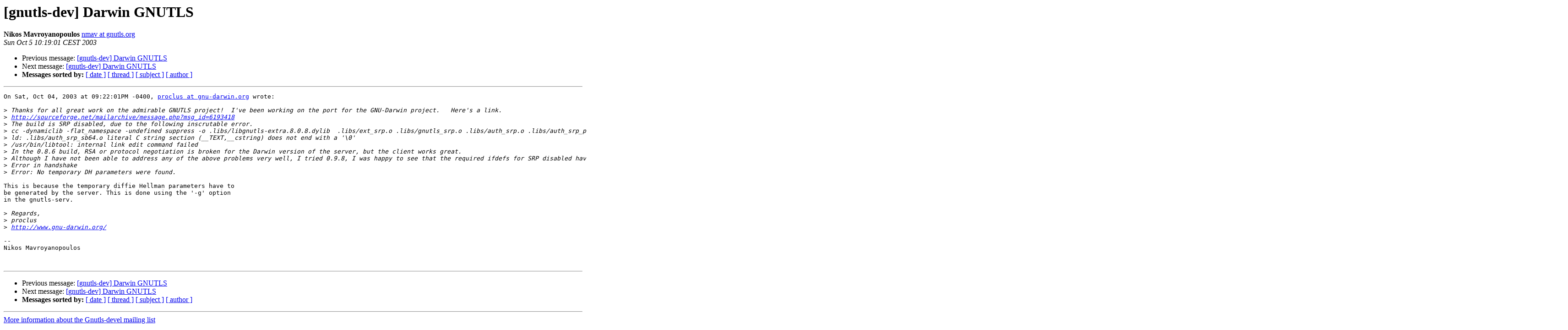

--- FILE ---
content_type: text/html
request_url: https://lists.gnutls.org/pipermail/gnutls-devel/2003-October/000482.html
body_size: 4030
content:
<!DOCTYPE HTML PUBLIC "-//W3C//DTD HTML 3.2//EN">
<HTML>
 <HEAD>
   <TITLE> [gnutls-dev] Darwin GNUTLS
   </TITLE>
   <LINK REL="Index" HREF="index.html" >
   <LINK REL="made" HREF="mailto:gnutls-devel%40lists.gnutls.org?Subject=Re%3A%20%5Bgnutls-dev%5D%20Darwin%20GNUTLS&In-Reply-To=%3C20031005082135.GA1694%40gnutls.org%3E">
   <META NAME="robots" CONTENT="index,nofollow">
   <META http-equiv="Content-Type" content="text/html; charset=us-ascii">
   <LINK REL="Previous"  HREF="000480.html">
   <LINK REL="Next"  HREF="000483.html">
 </HEAD>
 <BODY BGCOLOR="#ffffff">
   <H1>[gnutls-dev] Darwin GNUTLS</H1>
    <B>Nikos Mavroyanopoulos</B> 
    <A HREF="mailto:gnutls-devel%40lists.gnutls.org?Subject=Re%3A%20%5Bgnutls-dev%5D%20Darwin%20GNUTLS&In-Reply-To=%3C20031005082135.GA1694%40gnutls.org%3E"
       TITLE="[gnutls-dev] Darwin GNUTLS">nmav at gnutls.org
       </A><BR>
    <I>Sun Oct  5 10:19:01 CEST 2003</I>
    <P><UL>
        <LI>Previous message: <A HREF="000480.html">[gnutls-dev] Darwin GNUTLS
</A></li>
        <LI>Next message: <A HREF="000483.html">[gnutls-dev] Darwin GNUTLS
</A></li>
         <LI> <B>Messages sorted by:</B> 
              <a href="date.html#482">[ date ]</a>
              <a href="thread.html#482">[ thread ]</a>
              <a href="subject.html#482">[ subject ]</a>
              <a href="author.html#482">[ author ]</a>
         </LI>
       </UL>
    <HR>  
<!--beginarticle-->
<PRE>On Sat, Oct 04, 2003 at 09:22:01PM -0400, <A HREF="http://lists.gnupg.org/mailman/listinfo/gnutls-devel">proclus at gnu-darwin.org</A> wrote:

&gt;<i> Thanks for all great work on the admirable GNUTLS project!  I've been working on the port for the GNU-Darwin project.   Here's a link.
</I>&gt;<i> <A HREF="http://sourceforge.net/mailarchive/message.php?msg_id=6193418">http://sourceforge.net/mailarchive/message.php?msg_id=6193418</A>
</I>&gt;<i> The build is SRP disabled, due to the following inscrutable error.
</I>&gt;<i> cc -dynamiclib -flat_namespace -undefined suppress -o .libs/libgnutls-extra.8.0.8.dylib  .libs/ext_srp.o .libs/gnutls_srp.o .libs/auth_srp.o .libs/auth_srp_passwd.o .libs/auth_srp_sb64.o .libs/gnutls_openpgp.o .libs/gnutls_extra.o .libs/gnutls_openssl.o .libs/auth_srp_rsa.o  -L../lib/.libs -lgnutls -L/usr/local/lib -lz -lc  -install_name  /usr/local/lib/libgnutls-extra.8.dylib -compatibility_version 9 -current_version 9.8
</I>&gt;<i> ld: .libs/auth_srp_sb64.o literal C string section (__TEXT,__cstring) does not end with a '\0'
</I>&gt;<i> /usr/bin/libtool: internal link edit command failed
</I>&gt;<i> In the 0.8.6 build, RSA or protocol negotiation is broken for the Darwin version of the server, but the client works great.  
</I>&gt;<i> Although I have not been able to address any of the above problems very well, I tried 0.9.8, I was happy to see that the required ifdefs for SRP disabled have been added in src, so that it builds automatically with SRP disabled.  Now, I get the following from the server.
</I>&gt;<i> Error in handshake
</I>&gt;<i> Error: No temporary DH parameters were found.
</I>
This is because the temporary diffie Hellman parameters have to
be generated by the server. This is done using the '-g' option
in the gnutls-serv.

&gt;<i> Regards,
</I>&gt;<i> proclus
</I>&gt;<i> <A HREF="http://www.gnu-darwin.org/">http://www.gnu-darwin.org/</A>
</I>
-- 
Nikos Mavroyanopoulos


</PRE>

<!--endarticle-->
    <HR>
    <P><UL>
        <!--threads-->
	<LI>Previous message: <A HREF="000480.html">[gnutls-dev] Darwin GNUTLS
</A></li>
	<LI>Next message: <A HREF="000483.html">[gnutls-dev] Darwin GNUTLS
</A></li>
         <LI> <B>Messages sorted by:</B> 
              <a href="date.html#482">[ date ]</a>
              <a href="thread.html#482">[ thread ]</a>
              <a href="subject.html#482">[ subject ]</a>
              <a href="author.html#482">[ author ]</a>
         </LI>
       </UL>

<hr>
<a href="http://lists.gnupg.org/mailman/listinfo/gnutls-devel">More information about the Gnutls-devel
mailing list</a><br>
</body></html>
